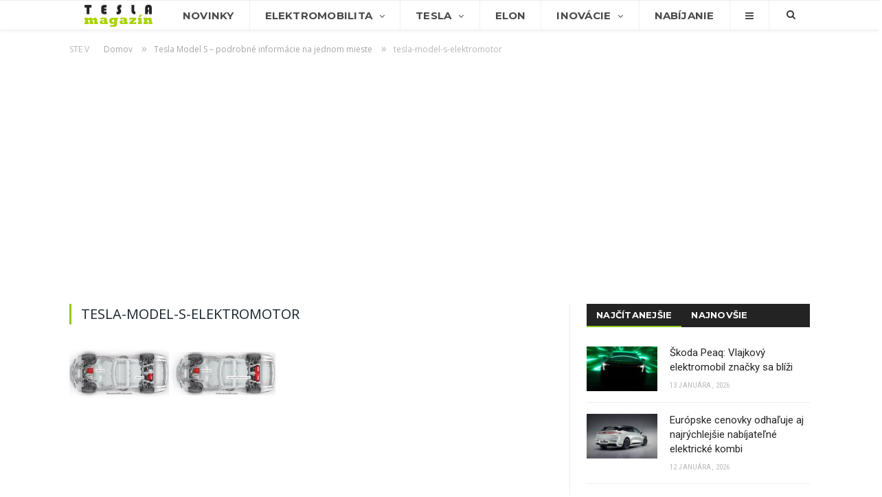

--- FILE ---
content_type: text/html; charset=UTF-8
request_url: https://www.teslamagazin.sk/tesla-model-s/tesla-model-s-elektromotor/
body_size: 14757
content:
<!DOCTYPE html> <!--[if IE 8]><html class="ie ie8" lang="sk-SK"> <![endif]--> <!--[if IE 9]><html class="ie ie9" lang="sk-SK"> <![endif]--> <!--[if gt IE 9]><!--><html lang="sk-SK"> <!--<![endif]--><head><meta charset="UTF-8" /><title>tesla-model-s-elektromotor - TeslaMagazin.sk</title><meta name="viewport" content="width=device-width, initial-scale=1" /><link rel="pingback" href="https://www.teslamagazin.sk/xmlrpc.php" /><link rel="shortcut icon" href="https://www.teslamagazin.sk/wp-content/uploads/2019/06/tesla-magazin-favi-1.png" /><link rel="apple-touch-icon-precomposed" href="https://www.teslamagazin.sk/wp-content/uploads/2019/06/tesla-magazin-mobile-favi-1.png" /><meta name="robots" content="index, follow, max-snippet:-1, max-image-preview:large, max-video-preview:-1" /><link rel="canonical" href="https://www.teslamagazin.sk/wp-content/uploads/2016/09/tesla-model-s-elektromotor.jpg" /><meta property="og:locale" content="sk_SK" /><meta property="og:type" content="article" /><meta property="og:title" content="tesla-model-s-elektromotor - TeslaMagazin.sk" /><meta property="og:url" content="https://www.teslamagazin.sk/wp-content/uploads/2016/09/tesla-model-s-elektromotor.jpg" /><meta property="og:site_name" content="TeslaMagazin.sk" /><meta property="article:publisher" content="https://www.facebook.com/TeslaMagazin.sk/" /><meta property="article:modified_time" content="2016-09-11T11:12:08+00:00" /><meta property="og:image" content="https://www.teslamagazin.sk/wp-content/uploads/2016/09/tesla-model-s-elektromotor.jpg" /><meta property="og:image:width" content="1650" /><meta property="og:image:height" content="397" /><meta name="twitter:card" content="summary_large_image" /><meta name="twitter:creator" content="@https://twitter.com/JurajBaksa" /><meta name="twitter:site" content="@TeslaMagazinSK" /><meta name="twitter:label1" content="Autor:"><meta name="twitter:data1" content="Juraj Bakša"> <script type="application/ld+json" class="yoast-schema-graph">{"@context":"https://schema.org","@graph":[{"@type":"WebSite","@id":"https://www.teslamagazin.sk/#website","url":"https://www.teslamagazin.sk/","name":"TeslaMagazin.sk","description":"Internetov\u00fd magaz\u00edn zo sveta automobilky Tesla - tesla model 3, tesla model s, tesla model x, tesla forum, tesla motors, elektromobily, hybridy, powerwall, elon musk, nikola tesla, tesla automobily, supercharger, gigafactory, solarcity, model y, model p","potentialAction":[{"@type":"SearchAction","target":"https://www.teslamagazin.sk/?s={search_term_string}","query-input":"required name=search_term_string"}],"inLanguage":"sk-SK"},{"@type":"WebPage","@id":"https://www.teslamagazin.sk/wp-content/uploads/2016/09/tesla-model-s-elektromotor.jpg#webpage","url":"https://www.teslamagazin.sk/wp-content/uploads/2016/09/tesla-model-s-elektromotor.jpg","name":"tesla-model-s-elektromotor - TeslaMagazin.sk","isPartOf":{"@id":"https://www.teslamagazin.sk/#website"},"datePublished":"2016-09-11T11:05:43+00:00","dateModified":"2016-09-11T11:12:08+00:00","inLanguage":"sk-SK","potentialAction":[{"@type":"ReadAction","target":["https://www.teslamagazin.sk/wp-content/uploads/2016/09/tesla-model-s-elektromotor.jpg"]}]}]}</script> <link rel='dns-prefetch' href='//fonts.googleapis.com' /><link rel='dns-prefetch' href='//s.w.org' /><link rel="alternate" type="application/rss+xml" title="RSS kanál: TeslaMagazin.sk &raquo;" href="https://www.teslamagazin.sk/feed/" /><link rel="alternate" type="application/rss+xml" title="RSS kanál komentárov webu TeslaMagazin.sk &raquo;" href="https://www.teslamagazin.sk/comments/feed/" /><link rel="alternate" type="application/rss+xml" title="RSS kanál komentárov webu TeslaMagazin.sk &raquo; ku článku tesla-model-s-elektromotor" href="https://www.teslamagazin.sk/tesla-model-s/tesla-model-s-elektromotor/feed/" /> <script defer src="[data-uri]"></script> <style type="text/css">img.wp-smiley,
img.emoji {
	display: inline !important;
	border: none !important;
	box-shadow: none !important;
	height: 1em !important;
	width: 1em !important;
	margin: 0 .07em !important;
	vertical-align: -0.1em !important;
	background: none !important;
	padding: 0 !important;
}</style><link rel='stylesheet' id='wp-block-library-css'  href='https://www.teslamagazin.sk/wp-includes/css/dist/block-library/style.min.css' type='text/css' media='all' /><link rel='stylesheet' id='contact-form-7-css'  href='https://www.teslamagazin.sk/wp-content/cache/autoptimize/css/autoptimize_single_a2e915fb21387a23a3578cb1b2b5a724.css' type='text/css' media='all' /><link rel='stylesheet' id='rtsocial-styleSheet-css'  href='https://www.teslamagazin.sk/wp-content/cache/autoptimize/css/autoptimize_single_8344a745c9c28b83156817291580f469.css' type='text/css' media='all' /><link rel='stylesheet' id='wpcm_css_frontend-css'  href='https://www.teslamagazin.sk/wp-content/cache/autoptimize/css/autoptimize_single_4f86269e31bdbc53e1e0a20a4d6938af.css' type='text/css' media='all' /><link rel='stylesheet' id='smartmag-fonts-css'  href='https://fonts.googleapis.com/css?family=Open+Sans:400,400italic,600,700|Roboto:400,500|Roboto+Condensed:400,600|Merriweather:300italic&#038;subset' type='text/css' media='all' /><link rel='stylesheet' id='smartmag-core-css'  href='https://www.teslamagazin.sk/wp-content/cache/autoptimize/css/autoptimize_single_0b9cb651ae018c51c8c3c8107fc95f4b.css' type='text/css' media='all' /><link rel='stylesheet' id='smartmag-responsive-css'  href='https://www.teslamagazin.sk/wp-content/cache/autoptimize/css/autoptimize_single_8b4ec8518e7a26e7cf4a702fa8eec757.css' type='text/css' media='all' /><link rel='stylesheet' id='pretty-photo-css'  href='https://www.teslamagazin.sk/wp-content/cache/autoptimize/css/autoptimize_single_e8d324d0a1c308cc2c9fdddb263223d5.css' type='text/css' media='all' /><link rel='stylesheet' id='smartmag-font-awesome-css'  href='https://www.teslamagazin.sk/wp-content/themes/smart-mag/css/fontawesome/css/font-awesome.min.css' type='text/css' media='all' /><link rel='stylesheet' id='smartmag-skin-css'  href='https://www.teslamagazin.sk/wp-content/cache/autoptimize/css/autoptimize_single_64a333393f798928b603af16c7e22751.css' type='text/css' media='all' /><link rel='stylesheet' id='custom-css-css'  href='https://www.teslamagazin.sk/?__custom_css=1&#038;ver=5.4.18' type='text/css' media='all' /> <script type='text/javascript' src='https://www.teslamagazin.sk/wp-includes/js/jquery/jquery.js'></script> <script defer type='text/javascript' src='https://www.teslamagazin.sk/wp-includes/js/jquery/jquery-migrate.min.js'></script> <script defer type='text/javascript' src='https://www.teslamagazin.sk/wp-content/plugins/wp-retina-2x/app/picturefill.min.js'></script> <script defer type='text/javascript' src='https://www.teslamagazin.sk/wp-content/cache/autoptimize/js/autoptimize_single_f81c3c778084503cad39095830c6b3f1.js'></script> <link rel='https://api.w.org/' href='https://www.teslamagazin.sk/wp-json/' /><link rel="EditURI" type="application/rsd+xml" title="RSD" href="https://www.teslamagazin.sk/xmlrpc.php?rsd" /><link rel="wlwmanifest" type="application/wlwmanifest+xml" href="https://www.teslamagazin.sk/wp-includes/wlwmanifest.xml" /><meta name="generator" content="WordPress 5.4.18" /><link rel='shortlink' href='https://www.teslamagazin.sk/?p=567' /><link rel="alternate" type="application/json+oembed" href="https://www.teslamagazin.sk/wp-json/oembed/1.0/embed?url=https%3A%2F%2Fwww.teslamagazin.sk%2Ftesla-model-s%2Ftesla-model-s-elektromotor%2F" /><link rel="alternate" type="text/xml+oembed" href="https://www.teslamagazin.sk/wp-json/oembed/1.0/embed?url=https%3A%2F%2Fwww.teslamagazin.sk%2Ftesla-model-s%2Ftesla-model-s-elektromotor%2F&#038;format=xml" /> <script defer src="[data-uri]"></script> <meta name="onesignal" content="wordpress-plugin"/> <script defer src="[data-uri]"></script> <meta name="google-site-verification" content="3pAVNTrTPPUGtxT8YXQE_qTCMvX8Dkdd9OHtQEzP3Mk" /> <!--[if lt IE 9]> <script src="https://www.teslamagazin.sk/wp-content/themes/smart-mag/js/html5.js" type="text/javascript"></script> <![endif]-->  <script defer src="[data-uri]"></script> <noscript><img height="1" width="1" style="display:none"
src="https://www.facebook.com/tr?id=1369006366474524&ev=PageView&noscript=1"
/></noscript></head><body class="attachment attachment-template-default attachmentid-567 attachment-jpeg page-builder right-sidebar full skin-tech has-nav-light has-nav-full has-mobile-head"><div class="main-wrap"><div class="top-bar hidden"><div class="search"><form role="search" action="https://www.teslamagazin.sk/" method="get"> <input type="text" name="s" class="query" value="" placeholder="Hľadať..."/> <button class="search-button" type="submit"><i class="fa fa-search"></i></button></form></div></div><div id="main-head" class="main-head"><div class="wrap"><div class="mobile-head"><div class="menu-icon"><a href="#"><i class="fa fa-bars"></i></a></div><div class="title"> <a href="https://www.teslamagazin.sk/" title="TeslaMagazin.sk" rel="home" class"> <noscript><img src="https://www.teslamagazin.sk/wp-content/uploads/2020/06/tesla-magazin-logo-101.png" class="logo-image" alt="TeslaMagazin.sk" data-at2x="https://www.teslamagazin.sk/wp-content/uploads/2020/06/tesla-magazin-logo-151.png" /></noscript><img src='data:image/svg+xml,%3Csvg%20xmlns=%22http://www.w3.org/2000/svg%22%20viewBox=%220%200%20210%20140%22%3E%3C/svg%3E' data-src="https://www.teslamagazin.sk/wp-content/uploads/2020/06/tesla-magazin-logo-101.png" class="lazyload logo-image" alt="TeslaMagazin.sk" data-at2x="https://www.teslamagazin.sk/wp-content/uploads/2020/06/tesla-magazin-logo-151.png" /> </a></div><div class="search-overlay"> <a href="#" title="Search" class="search-icon"><i class="fa fa-search"></i></a></div></div><header class="centered"><div class="title"> <a href="https://www.teslamagazin.sk/" title="TeslaMagazin.sk" rel="home" class"> <noscript><img src="https://www.teslamagazin.sk/wp-content/uploads/2020/06/tesla-magazin-logo-101.png" class="logo-image" alt="TeslaMagazin.sk" data-at2x="https://www.teslamagazin.sk/wp-content/uploads/2020/06/tesla-magazin-logo-151.png" /></noscript><img src='data:image/svg+xml,%3Csvg%20xmlns=%22http://www.w3.org/2000/svg%22%20viewBox=%220%200%20210%20140%22%3E%3C/svg%3E' data-src="https://www.teslamagazin.sk/wp-content/uploads/2020/06/tesla-magazin-logo-101.png" class="lazyload logo-image" alt="TeslaMagazin.sk" data-at2x="https://www.teslamagazin.sk/wp-content/uploads/2020/06/tesla-magazin-logo-151.png" /> </a></div></header></div><div class="navigation-wrap cf" data-sticky-nav="1" data-sticky-type="smart"><nav class="navigation cf nav-full nav-light has-search"><div class="wrap"><div class="mobile" data-type="off-canvas" data-search="1"> <a href="#" class="selected"> <span class="text">Navigácia</span><span class="current"></span> <i class="hamburger fa fa-bars"></i> </a></div><div class="menu-main-menu-container"><ul id="menu-main-menu" class="menu"><li id="menu-item-1281" class="menu-item menu-item-type-custom menu-item-object-custom menu-item-home menu-item-1281"><a href="https://www.teslamagazin.sk/"><noscript><img src="https://www.teslamagazin.sk/wp-content/uploads/2016/10/tesla-magazin-logo.png"></noscript><img class="lazyload" src='data:image/svg+xml,%3Csvg%20xmlns=%22http://www.w3.org/2000/svg%22%20viewBox=%220%200%20210%20140%22%3E%3C/svg%3E' data-src="https://www.teslamagazin.sk/wp-content/uploads/2016/10/tesla-magazin-logo.png"></a></li><li id="menu-item-3541" class="menu-item menu-item-type-post_type menu-item-object-page menu-item-3541"><a href="https://www.teslamagazin.sk/tesla-novinky/">Novinky</a></li><li id="menu-item-1716" class="menu-item menu-item-type-taxonomy menu-item-object-category menu-item-has-children menu-cat-11 menu-item-1716"><a href="https://www.teslamagazin.sk/category/elektromobilita/">Elektromobilita</a><ul class="sub-menu"><li id="menu-item-7399" class="menu-item menu-item-type-custom menu-item-object-custom menu-item-7399"><a href="https://www.teslamagazin.sk/tag/elektromobilita-na-slovensku/">E-MOBILITA V SR</a></li><li id="menu-item-81411" class="menu-item menu-item-type-taxonomy menu-item-object-category menu-cat-742 menu-item-81411"><a href="https://www.teslamagazin.sk/category/elektromobilita/redakcne-testy/">REDAKČNÉ TESTY</a></li><li id="menu-item-3522" class="menu-item menu-item-type-taxonomy menu-item-object-category menu-cat-25 menu-item-3522"><a href="https://www.teslamagazin.sk/category/elektromobilita/elektromobily/">ELEKTROMOBILY</a></li><li id="menu-item-23342" class="menu-item menu-item-type-custom menu-item-object-custom menu-item-has-children menu-item-23342"><a href="#">AUTOMOBILKY</a><ul class="sub-menu"><li id="menu-item-23344" class="menu-item menu-item-type-custom menu-item-object-custom menu-item-23344"><a href="https://www.teslamagazin.sk/tag/alfa-romeo">ALFA ROMEO</a></li><li id="menu-item-23343" class="menu-item menu-item-type-custom menu-item-object-custom menu-item-23343"><a href="https://www.teslamagazin.sk/tag/audi/">AUDI</a></li><li id="menu-item-23345" class="menu-item menu-item-type-custom menu-item-object-custom menu-item-23345"><a href="https://www.teslamagazin.sk/tag/bmw">BMW</a></li><li id="menu-item-23346" class="menu-item menu-item-type-custom menu-item-object-custom menu-item-23346"><a href="https://www.teslamagazin.sk/tag/citroen">CITROËN</a></li><li id="menu-item-23348" class="menu-item menu-item-type-custom menu-item-object-custom menu-item-23348"><a href="https://www.teslamagazin.sk/tag/ds">DS</a></li><li id="menu-item-23349" class="menu-item menu-item-type-custom menu-item-object-custom menu-item-23349"><a href="http://https://www.teslamagazin.sk/tag/ferrari">FERRARI</a></li><li id="menu-item-23350" class="menu-item menu-item-type-custom menu-item-object-custom menu-item-23350"><a href="https://www.teslamagazin.sk/tag/fiat">FIAT</a></li><li id="menu-item-23351" class="menu-item menu-item-type-custom menu-item-object-custom menu-item-23351"><a href="https://www.teslamagazin.sk/tag/ford">FORD</a></li><li id="menu-item-23352" class="menu-item menu-item-type-custom menu-item-object-custom menu-item-23352"><a href="https://www.teslamagazin.sk/tag/honda">HONDA</a></li><li id="menu-item-23353" class="menu-item menu-item-type-custom menu-item-object-custom menu-item-23353"><a href="https://www.teslamagazin.sk/tag/hyundai">HYUNDAI</a></li><li id="menu-item-23354" class="menu-item menu-item-type-custom menu-item-object-custom menu-item-23354"><a href="https://www.teslamagazin.sk/tag/jaguar">JAGUAR</a></li><li id="menu-item-23355" class="menu-item menu-item-type-custom menu-item-object-custom menu-item-23355"><a href="https://www.teslamagazin.sk/tag/kia">KIA</a></li><li id="menu-item-23356" class="menu-item menu-item-type-custom menu-item-object-custom menu-item-23356"><a href="https://www.teslamagazin.sk/tag/maserati">MASERATI</a></li><li id="menu-item-23357" class="menu-item menu-item-type-custom menu-item-object-custom menu-item-23357"><a href="https://www.teslamagazin.sk/tag/mazda">MAZDA</a></li><li id="menu-item-23358" class="menu-item menu-item-type-custom menu-item-object-custom menu-item-23358"><a href="https://www.teslamagazin.sk/tag/mercedes-benz">MERCEDES-BENZ</a></li><li id="menu-item-23347" class="menu-item menu-item-type-custom menu-item-object-custom menu-item-23347"><a href="https://www.teslamagazin.sk/tag/mini">MINI</a></li><li id="menu-item-23359" class="menu-item menu-item-type-custom menu-item-object-custom menu-item-23359"><a href="https://www.teslamagazin.sk/tag/mitsubishi">MITSUBISHI</a></li><li id="menu-item-23360" class="menu-item menu-item-type-custom menu-item-object-custom menu-item-23360"><a href="https://www.teslamagazin.sk/tag/nissan">NISSAN</a></li><li id="menu-item-23361" class="menu-item menu-item-type-custom menu-item-object-custom menu-item-23361"><a href="https://www.teslamagazin.sk/tag/opel">OPEL</a></li><li id="menu-item-23362" class="menu-item menu-item-type-custom menu-item-object-custom menu-item-23362"><a href="https://www.teslamagazin.sk/tag/peugeot">PEUGEOT</a></li><li id="menu-item-23363" class="menu-item menu-item-type-custom menu-item-object-custom menu-item-23363"><a href="https://www.teslamagazin.sk/tag/porsche">PORSCHE</a></li><li id="menu-item-23364" class="menu-item menu-item-type-custom menu-item-object-custom menu-item-23364"><a href="https://www.teslamagazin.sk/tag/renault">RENAULT</a></li><li id="menu-item-23365" class="menu-item menu-item-type-custom menu-item-object-custom menu-item-23365"><a href="https://www.teslamagazin.sk/tag/seat">SEAT</a></li><li id="menu-item-23367" class="menu-item menu-item-type-custom menu-item-object-custom menu-item-23367"><a href="https://www.teslamagazin.sk/tag/smart">SMART</a></li><li id="menu-item-23368" class="menu-item menu-item-type-custom menu-item-object-custom menu-item-23368"><a href="https://www.teslamagazin.sk/tag/subaru">SUBARU</a></li><li id="menu-item-23369" class="menu-item menu-item-type-custom menu-item-object-custom menu-item-23369"><a href="https://www.teslamagazin.sk/tag/suzuki">SUZUKI</a></li><li id="menu-item-23366" class="menu-item menu-item-type-custom menu-item-object-custom menu-item-23366"><a href="https://www.teslamagazin.sk/tag/skoda">ŠKODA</a></li><li id="menu-item-23370" class="menu-item menu-item-type-custom menu-item-object-custom menu-item-23370"><a href="https://www.teslamagazin.sk/tag/toyota">TOYOTA</a></li><li id="menu-item-23371" class="menu-item menu-item-type-custom menu-item-object-custom menu-item-23371"><a href="https://www.teslamagazin.sk/tag/volkswagen">VOLKSWAGEN</a></li><li id="menu-item-23372" class="menu-item menu-item-type-custom menu-item-object-custom menu-item-23372"><a href="https://www.teslamagazin.sk/tag/volvo">VOLVO</a></li></ul></li><li id="menu-item-70987" class="menu-item menu-item-type-custom menu-item-object-custom menu-item-70987"><a href="https://www.teslamagazin.sk/tag/baterie-do-elektromobilov/">BATÉRIE</a></li><li id="menu-item-6100" class="menu-item menu-item-type-taxonomy menu-item-object-category menu-cat-32 menu-item-6100"><a href="https://www.teslamagazin.sk/category/elektromobilita/nabijacie-stanice-pre-elektromobily/">INFRAŠTRUKTÚRA</a></li><li id="menu-item-23341" class="menu-item menu-item-type-custom menu-item-object-custom menu-item-23341"><a href="https://www.teslamagazin.sk/tag/myty-elektromobility/">MÝTY ELEKTROMOBILITY</a></li><li id="menu-item-23340" class="menu-item menu-item-type-custom menu-item-object-custom menu-item-23340"><a href="https://www.teslamagazin.sk/tag/vyhody-elektromobilov/">VÝHODY ELEKTROMOBILOV</a></li><li id="menu-item-11352" class="menu-item menu-item-type-taxonomy menu-item-object-category menu-cat-30 menu-item-11352"><a href="https://www.teslamagazin.sk/category/elektromobilita/hybridy/">HYBRIDY</a></li><li id="menu-item-6291" class="menu-item menu-item-type-custom menu-item-object-custom menu-item-6291"><a href="https://www.teslamagazin.sk/elektromobil-info-vsetko-co-potrebujete-vediet-o-elektromobiloch/">ELEKTROMOBIL-INFO</a></li><li id="menu-item-9221" class="menu-item menu-item-type-post_type menu-item-object-page menu-item-9221"><a href="https://www.teslamagazin.sk/katalog-elektromobily-hybridy-plug-in-hybridy/">KATALÓG E-ÁUT</a></li></ul></li><li id="menu-item-3353" class="menu-item menu-item-type-taxonomy menu-item-object-category menu-item-has-children menu-cat-20 menu-item-3353"><a href="https://www.teslamagazin.sk/category/tesla-motors/">Tesla</a><ul class="sub-menu"><li id="menu-item-3356" class="menu-item menu-item-type-taxonomy menu-item-object-category menu-cat-17 menu-item-3356"><a href="https://www.teslamagazin.sk/category/tesla-motors/tesla-model-s/">MODEL S</a></li><li id="menu-item-3357" class="menu-item menu-item-type-taxonomy menu-item-object-category menu-cat-19 menu-item-3357"><a href="https://www.teslamagazin.sk/category/tesla-motors/tesla-model-x/">MODEL X</a></li><li id="menu-item-3355" class="menu-item menu-item-type-taxonomy menu-item-object-category menu-cat-14 menu-item-3355"><a href="https://www.teslamagazin.sk/category/tesla-motors/tesla-model-3-novinky/">MODEL 3</a></li><li id="menu-item-9828" class="menu-item menu-item-type-taxonomy menu-item-object-category menu-cat-454 menu-item-9828"><a href="https://www.teslamagazin.sk/category/tesla-motors/tesla-model-y-novinky/">MODEL Y</a></li><li id="menu-item-28834" class="menu-item menu-item-type-taxonomy menu-item-object-category menu-cat-1357 menu-item-28834"><a href="https://www.teslamagazin.sk/category/tesla-motors/tesla-cybertruck/">CYBERTRUCK</a></li><li id="menu-item-6041" class="menu-item menu-item-type-taxonomy menu-item-object-category menu-cat-61 menu-item-6041"><a href="https://www.teslamagazin.sk/category/tesla-motors/tesla-roadster/">ROADSTER</a></li><li id="menu-item-5925" class="menu-item menu-item-type-taxonomy menu-item-object-category menu-cat-54 menu-item-5925"><a href="https://www.teslamagazin.sk/category/tesla-motors/tesla-semi/">SEMI</a></li><li id="menu-item-8714" class="menu-item menu-item-type-custom menu-item-object-custom menu-item-8714"><a href="https://www.teslamagazin.sk/tag/tesla-energy/">TESLA ENERGY</a></li><li id="menu-item-1438" class="menu-item menu-item-type-taxonomy menu-item-object-category menu-cat-16 menu-item-1438"><a href="https://www.teslamagazin.sk/category/tesla-motors/tesla-v-praxi/">TESLA V PRAXI</a></li><li id="menu-item-5211" class="menu-item menu-item-type-taxonomy menu-item-object-category menu-cat-28 menu-item-5211"><a href="https://www.teslamagazin.sk/category/tesla-motors/tesla-gigafactory/">GIGAFACTORY</a></li><li id="menu-item-5212" class="menu-item menu-item-type-taxonomy menu-item-object-category menu-cat-26 menu-item-5212"><a href="https://www.teslamagazin.sk/category/tesla-motors/tesla-autopilot-novinky/">AUTOPILOT</a></li><li id="menu-item-5213" class="menu-item menu-item-type-taxonomy menu-item-object-category menu-cat-27 menu-item-5213"><a href="https://www.teslamagazin.sk/category/tesla-motors/tesla-supercharger-novinky/">SUPERCHARGER</a></li></ul></li><li id="menu-item-10357" class="menu-item menu-item-type-taxonomy menu-item-object-category menu-cat-23 menu-item-10357"><a href="https://www.teslamagazin.sk/category/elon-musk-novinky/">Elon</a></li><li id="menu-item-1278" class="menu-item menu-item-type-taxonomy menu-item-object-category menu-item-has-children menu-cat-10 menu-item-1278"><a href="https://www.teslamagazin.sk/category/technologicke-inovacie/">Inovácie</a><ul class="sub-menu"><li id="menu-item-3544" class="menu-item menu-item-type-taxonomy menu-item-object-category menu-cat-29 menu-item-3544"><a href="https://www.teslamagazin.sk/category/technologicke-inovacie/spacex-novinky/">SPACEX</a></li><li id="menu-item-8756" class="menu-item menu-item-type-custom menu-item-object-custom menu-item-8756"><a href="https://www.teslamagazin.sk/tag/the-boring-company/">THE BORING COMPANY</a></li><li id="menu-item-62395" class="menu-item menu-item-type-custom menu-item-object-custom menu-item-62395"><a href="https://www.teslamagazin.sk/tag/neuralink/">NEURALINK</a></li><li id="menu-item-62394" class="menu-item menu-item-type-taxonomy menu-item-object-category menu-cat-2610 menu-item-62394"><a href="https://www.teslamagazin.sk/category/xai/">xAI</a></li><li id="menu-item-62618" class="menu-item menu-item-type-taxonomy menu-item-object-category menu-cat-2624 menu-item-62618"><a href="https://www.teslamagazin.sk/category/x-com/">X.com</a></li><li id="menu-item-3545" class="menu-item menu-item-type-custom menu-item-object-custom menu-item-3545"><a href="https://www.teslamagazin.sk/tag/hyperloop/">HYPERLOOP</a></li><li id="menu-item-5712" class="menu-item menu-item-type-post_type menu-item-object-post menu-item-5712"><a href="https://www.teslamagazin.sk/nikola-tesla/">NIKOLA TESLA</a></li></ul></li><li id="menu-item-3632" class="menu-item menu-item-type-post_type menu-item-object-page menu-item-3632"><a href="https://www.teslamagazin.sk/nabijanie-elektromobilov/">Nabíjanie</a></li><li id="menu-item-1440" class="menu-item menu-item-type-custom menu-item-object-custom menu-item-has-children menu-item-1440"><a href="#"><i class="fa fa-bars only-icon"></i></a><ul class="sub-menu"><li id="menu-item-9261" class="menu-item menu-item-type-post_type menu-item-object-page menu-item-9261"><a href="https://www.teslamagazin.sk/katalog-elektromobily-hybridy-plug-in-hybridy/">Katalóg elektromobilov</a></li><li id="menu-item-9260" class="menu-item menu-item-type-post_type menu-item-object-page menu-item-9260"><a href="https://www.teslamagazin.sk/teslamagazin-reklama-a-spolupraca/">Reklama a spolupráca</a></li><li id="menu-item-1443" class="menu-item menu-item-type-post_type menu-item-object-page menu-item-1443"><a href="https://www.teslamagazin.sk/o-nas/">O nás</a></li><li id="menu-item-1441" class="menu-item menu-item-type-post_type menu-item-object-page menu-item-1441"><a href="https://www.teslamagazin.sk/kontaktny-formular/">Kontaktný formulár</a></li><li id="menu-item-1445" class="menu-item menu-item-type-custom menu-item-object-custom menu-item-1445"><a href="https://www.facebook.com/TeslaMagazin.sk/">FACEBOOK stránka</a></li></ul></li></ul></div><div class="mobile-menu-container"><ul id="menu-main-menu-1" class="menu mobile-menu"><li class="menu-item menu-item-type-custom menu-item-object-custom menu-item-home menu-item-1281"><a href="https://www.teslamagazin.sk/"><noscript><img src="https://www.teslamagazin.sk/wp-content/uploads/2016/10/tesla-magazin-logo.png"></noscript><img class="lazyload" src='data:image/svg+xml,%3Csvg%20xmlns=%22http://www.w3.org/2000/svg%22%20viewBox=%220%200%20210%20140%22%3E%3C/svg%3E' data-src="https://www.teslamagazin.sk/wp-content/uploads/2016/10/tesla-magazin-logo.png"></a></li><li class="menu-item menu-item-type-post_type menu-item-object-page menu-item-3541"><a href="https://www.teslamagazin.sk/tesla-novinky/">Novinky</a></li><li class="menu-item menu-item-type-taxonomy menu-item-object-category menu-item-has-children menu-cat-11 menu-item-1716"><a href="https://www.teslamagazin.sk/category/elektromobilita/">Elektromobilita</a><ul class="sub-menu"><li class="menu-item menu-item-type-custom menu-item-object-custom menu-item-7399"><a href="https://www.teslamagazin.sk/tag/elektromobilita-na-slovensku/">E-MOBILITA V SR</a></li><li class="menu-item menu-item-type-taxonomy menu-item-object-category menu-cat-742 menu-item-81411"><a href="https://www.teslamagazin.sk/category/elektromobilita/redakcne-testy/">REDAKČNÉ TESTY</a></li><li class="menu-item menu-item-type-taxonomy menu-item-object-category menu-cat-25 menu-item-3522"><a href="https://www.teslamagazin.sk/category/elektromobilita/elektromobily/">ELEKTROMOBILY</a></li><li class="menu-item menu-item-type-custom menu-item-object-custom menu-item-has-children menu-item-23342"><a href="#">AUTOMOBILKY</a><ul class="sub-menu"><li class="menu-item menu-item-type-custom menu-item-object-custom menu-item-23344"><a href="https://www.teslamagazin.sk/tag/alfa-romeo">ALFA ROMEO</a></li><li class="menu-item menu-item-type-custom menu-item-object-custom menu-item-23343"><a href="https://www.teslamagazin.sk/tag/audi/">AUDI</a></li><li class="menu-item menu-item-type-custom menu-item-object-custom menu-item-23345"><a href="https://www.teslamagazin.sk/tag/bmw">BMW</a></li><li class="menu-item menu-item-type-custom menu-item-object-custom menu-item-23346"><a href="https://www.teslamagazin.sk/tag/citroen">CITROËN</a></li><li class="menu-item menu-item-type-custom menu-item-object-custom menu-item-23348"><a href="https://www.teslamagazin.sk/tag/ds">DS</a></li><li class="menu-item menu-item-type-custom menu-item-object-custom menu-item-23349"><a href="http://https://www.teslamagazin.sk/tag/ferrari">FERRARI</a></li><li class="menu-item menu-item-type-custom menu-item-object-custom menu-item-23350"><a href="https://www.teslamagazin.sk/tag/fiat">FIAT</a></li><li class="menu-item menu-item-type-custom menu-item-object-custom menu-item-23351"><a href="https://www.teslamagazin.sk/tag/ford">FORD</a></li><li class="menu-item menu-item-type-custom menu-item-object-custom menu-item-23352"><a href="https://www.teslamagazin.sk/tag/honda">HONDA</a></li><li class="menu-item menu-item-type-custom menu-item-object-custom menu-item-23353"><a href="https://www.teslamagazin.sk/tag/hyundai">HYUNDAI</a></li><li class="menu-item menu-item-type-custom menu-item-object-custom menu-item-23354"><a href="https://www.teslamagazin.sk/tag/jaguar">JAGUAR</a></li><li class="menu-item menu-item-type-custom menu-item-object-custom menu-item-23355"><a href="https://www.teslamagazin.sk/tag/kia">KIA</a></li><li class="menu-item menu-item-type-custom menu-item-object-custom menu-item-23356"><a href="https://www.teslamagazin.sk/tag/maserati">MASERATI</a></li><li class="menu-item menu-item-type-custom menu-item-object-custom menu-item-23357"><a href="https://www.teslamagazin.sk/tag/mazda">MAZDA</a></li><li class="menu-item menu-item-type-custom menu-item-object-custom menu-item-23358"><a href="https://www.teslamagazin.sk/tag/mercedes-benz">MERCEDES-BENZ</a></li><li class="menu-item menu-item-type-custom menu-item-object-custom menu-item-23347"><a href="https://www.teslamagazin.sk/tag/mini">MINI</a></li><li class="menu-item menu-item-type-custom menu-item-object-custom menu-item-23359"><a href="https://www.teslamagazin.sk/tag/mitsubishi">MITSUBISHI</a></li><li class="menu-item menu-item-type-custom menu-item-object-custom menu-item-23360"><a href="https://www.teslamagazin.sk/tag/nissan">NISSAN</a></li><li class="menu-item menu-item-type-custom menu-item-object-custom menu-item-23361"><a href="https://www.teslamagazin.sk/tag/opel">OPEL</a></li><li class="menu-item menu-item-type-custom menu-item-object-custom menu-item-23362"><a href="https://www.teslamagazin.sk/tag/peugeot">PEUGEOT</a></li><li class="menu-item menu-item-type-custom menu-item-object-custom menu-item-23363"><a href="https://www.teslamagazin.sk/tag/porsche">PORSCHE</a></li><li class="menu-item menu-item-type-custom menu-item-object-custom menu-item-23364"><a href="https://www.teslamagazin.sk/tag/renault">RENAULT</a></li><li class="menu-item menu-item-type-custom menu-item-object-custom menu-item-23365"><a href="https://www.teslamagazin.sk/tag/seat">SEAT</a></li><li class="menu-item menu-item-type-custom menu-item-object-custom menu-item-23367"><a href="https://www.teslamagazin.sk/tag/smart">SMART</a></li><li class="menu-item menu-item-type-custom menu-item-object-custom menu-item-23368"><a href="https://www.teslamagazin.sk/tag/subaru">SUBARU</a></li><li class="menu-item menu-item-type-custom menu-item-object-custom menu-item-23369"><a href="https://www.teslamagazin.sk/tag/suzuki">SUZUKI</a></li><li class="menu-item menu-item-type-custom menu-item-object-custom menu-item-23366"><a href="https://www.teslamagazin.sk/tag/skoda">ŠKODA</a></li><li class="menu-item menu-item-type-custom menu-item-object-custom menu-item-23370"><a href="https://www.teslamagazin.sk/tag/toyota">TOYOTA</a></li><li class="menu-item menu-item-type-custom menu-item-object-custom menu-item-23371"><a href="https://www.teslamagazin.sk/tag/volkswagen">VOLKSWAGEN</a></li><li class="menu-item menu-item-type-custom menu-item-object-custom menu-item-23372"><a href="https://www.teslamagazin.sk/tag/volvo">VOLVO</a></li></ul></li><li class="menu-item menu-item-type-custom menu-item-object-custom menu-item-70987"><a href="https://www.teslamagazin.sk/tag/baterie-do-elektromobilov/">BATÉRIE</a></li><li class="menu-item menu-item-type-taxonomy menu-item-object-category menu-cat-32 menu-item-6100"><a href="https://www.teslamagazin.sk/category/elektromobilita/nabijacie-stanice-pre-elektromobily/">INFRAŠTRUKTÚRA</a></li><li class="menu-item menu-item-type-custom menu-item-object-custom menu-item-23341"><a href="https://www.teslamagazin.sk/tag/myty-elektromobility/">MÝTY ELEKTROMOBILITY</a></li><li class="menu-item menu-item-type-custom menu-item-object-custom menu-item-23340"><a href="https://www.teslamagazin.sk/tag/vyhody-elektromobilov/">VÝHODY ELEKTROMOBILOV</a></li><li class="menu-item menu-item-type-taxonomy menu-item-object-category menu-cat-30 menu-item-11352"><a href="https://www.teslamagazin.sk/category/elektromobilita/hybridy/">HYBRIDY</a></li><li class="menu-item menu-item-type-custom menu-item-object-custom menu-item-6291"><a href="https://www.teslamagazin.sk/elektromobil-info-vsetko-co-potrebujete-vediet-o-elektromobiloch/">ELEKTROMOBIL-INFO</a></li><li class="menu-item menu-item-type-post_type menu-item-object-page menu-item-9221"><a href="https://www.teslamagazin.sk/katalog-elektromobily-hybridy-plug-in-hybridy/">KATALÓG E-ÁUT</a></li></ul></li><li class="menu-item menu-item-type-taxonomy menu-item-object-category menu-item-has-children menu-cat-20 menu-item-3353"><a href="https://www.teslamagazin.sk/category/tesla-motors/">Tesla</a><ul class="sub-menu"><li class="menu-item menu-item-type-taxonomy menu-item-object-category menu-cat-17 menu-item-3356"><a href="https://www.teslamagazin.sk/category/tesla-motors/tesla-model-s/">MODEL S</a></li><li class="menu-item menu-item-type-taxonomy menu-item-object-category menu-cat-19 menu-item-3357"><a href="https://www.teslamagazin.sk/category/tesla-motors/tesla-model-x/">MODEL X</a></li><li class="menu-item menu-item-type-taxonomy menu-item-object-category menu-cat-14 menu-item-3355"><a href="https://www.teslamagazin.sk/category/tesla-motors/tesla-model-3-novinky/">MODEL 3</a></li><li class="menu-item menu-item-type-taxonomy menu-item-object-category menu-cat-454 menu-item-9828"><a href="https://www.teslamagazin.sk/category/tesla-motors/tesla-model-y-novinky/">MODEL Y</a></li><li class="menu-item menu-item-type-taxonomy menu-item-object-category menu-cat-1357 menu-item-28834"><a href="https://www.teslamagazin.sk/category/tesla-motors/tesla-cybertruck/">CYBERTRUCK</a></li><li class="menu-item menu-item-type-taxonomy menu-item-object-category menu-cat-61 menu-item-6041"><a href="https://www.teslamagazin.sk/category/tesla-motors/tesla-roadster/">ROADSTER</a></li><li class="menu-item menu-item-type-taxonomy menu-item-object-category menu-cat-54 menu-item-5925"><a href="https://www.teslamagazin.sk/category/tesla-motors/tesla-semi/">SEMI</a></li><li class="menu-item menu-item-type-custom menu-item-object-custom menu-item-8714"><a href="https://www.teslamagazin.sk/tag/tesla-energy/">TESLA ENERGY</a></li><li class="menu-item menu-item-type-taxonomy menu-item-object-category menu-cat-16 menu-item-1438"><a href="https://www.teslamagazin.sk/category/tesla-motors/tesla-v-praxi/">TESLA V PRAXI</a></li><li class="menu-item menu-item-type-taxonomy menu-item-object-category menu-cat-28 menu-item-5211"><a href="https://www.teslamagazin.sk/category/tesla-motors/tesla-gigafactory/">GIGAFACTORY</a></li><li class="menu-item menu-item-type-taxonomy menu-item-object-category menu-cat-26 menu-item-5212"><a href="https://www.teslamagazin.sk/category/tesla-motors/tesla-autopilot-novinky/">AUTOPILOT</a></li><li class="menu-item menu-item-type-taxonomy menu-item-object-category menu-cat-27 menu-item-5213"><a href="https://www.teslamagazin.sk/category/tesla-motors/tesla-supercharger-novinky/">SUPERCHARGER</a></li></ul></li><li class="menu-item menu-item-type-taxonomy menu-item-object-category menu-cat-23 menu-item-10357"><a href="https://www.teslamagazin.sk/category/elon-musk-novinky/">Elon</a></li><li class="menu-item menu-item-type-taxonomy menu-item-object-category menu-item-has-children menu-cat-10 menu-item-1278"><a href="https://www.teslamagazin.sk/category/technologicke-inovacie/">Inovácie</a><ul class="sub-menu"><li class="menu-item menu-item-type-taxonomy menu-item-object-category menu-cat-29 menu-item-3544"><a href="https://www.teslamagazin.sk/category/technologicke-inovacie/spacex-novinky/">SPACEX</a></li><li class="menu-item menu-item-type-custom menu-item-object-custom menu-item-8756"><a href="https://www.teslamagazin.sk/tag/the-boring-company/">THE BORING COMPANY</a></li><li class="menu-item menu-item-type-custom menu-item-object-custom menu-item-62395"><a href="https://www.teslamagazin.sk/tag/neuralink/">NEURALINK</a></li><li class="menu-item menu-item-type-taxonomy menu-item-object-category menu-cat-2610 menu-item-62394"><a href="https://www.teslamagazin.sk/category/xai/">xAI</a></li><li class="menu-item menu-item-type-taxonomy menu-item-object-category menu-cat-2624 menu-item-62618"><a href="https://www.teslamagazin.sk/category/x-com/">X.com</a></li><li class="menu-item menu-item-type-custom menu-item-object-custom menu-item-3545"><a href="https://www.teslamagazin.sk/tag/hyperloop/">HYPERLOOP</a></li><li class="menu-item menu-item-type-post_type menu-item-object-post menu-item-5712"><a href="https://www.teslamagazin.sk/nikola-tesla/">NIKOLA TESLA</a></li></ul></li><li class="menu-item menu-item-type-post_type menu-item-object-page menu-item-3632"><a href="https://www.teslamagazin.sk/nabijanie-elektromobilov/">Nabíjanie</a></li><li class="menu-item menu-item-type-custom menu-item-object-custom menu-item-has-children menu-item-1440"><a href="#"><i class="fa fa-bars only-icon"></i></a><ul class="sub-menu"><li class="menu-item menu-item-type-post_type menu-item-object-page menu-item-9261"><a href="https://www.teslamagazin.sk/katalog-elektromobily-hybridy-plug-in-hybridy/">Katalóg elektromobilov</a></li><li class="menu-item menu-item-type-post_type menu-item-object-page menu-item-9260"><a href="https://www.teslamagazin.sk/teslamagazin-reklama-a-spolupraca/">Reklama a spolupráca</a></li><li class="menu-item menu-item-type-post_type menu-item-object-page menu-item-1443"><a href="https://www.teslamagazin.sk/o-nas/">O nás</a></li><li class="menu-item menu-item-type-post_type menu-item-object-page menu-item-1441"><a href="https://www.teslamagazin.sk/kontaktny-formular/">Kontaktný formulár</a></li><li class="menu-item menu-item-type-custom menu-item-object-custom menu-item-1445"><a href="https://www.facebook.com/TeslaMagazin.sk/">FACEBOOK stránka</a></li></ul></li></ul></div></div></nav><div class="nav-search nav-light-search wrap"><div class="search-overlay"> <a href="#" title="Search" class="search-icon"><i class="fa fa-search"></i></a><div class="search"><form role="search" action="https://www.teslamagazin.sk/" method="get"> <input type="text" name="s" class="query" value="" placeholder="Hľadať..."/> <button class="search-button" type="submit"><i class="fa fa-search"></i></button></form></div></div></div></div></div><div class="breadcrumbs-wrap"><div class="wrap"><div class="breadcrumbs" itemscope itemtype="http://schema.org/BreadcrumbList"><span class="location">ste v</span><span itemprop="itemListElement" itemscope itemtype="http://schema.org/ListItem"><a itemprop="item" href="https://www.teslamagazin.sk/"><span itemprop="name">Domov</span> </a><meta itemprop="position" content="0" /></span><span class="delim">&raquo;</span><span itemprop="itemListElement" itemscope itemtype="http://schema.org/ListItem"><a itemprop="item" href="https://www.teslamagazin.sk/tesla-model-s/"><span itemprop="name">Tesla Model S – podrobné informácie na jednom mieste</span> </a><meta itemprop="position" content="1" /></span><span class="delim">&raquo;</span><span class="current">tesla-model-s-elektromotor</span></div></div></div><div class="main wrap cf"><div class="row"><div class="col-8 main-content"><article id="post-567" class="post-567 attachment type-attachment status-inherit"><header class="post-header"><h1 class="main-heading"> tesla-model-s-elektromotor</h1></header><div class="post-content"><p class="attachment"><a href='https://www.teslamagazin.sk/wp-content/uploads/2016/09/tesla-model-s-elektromotor.jpg'><noscript><img width="300" height="72" src="https://www.teslamagazin.sk/wp-content/uploads/2016/09/tesla-model-s-elektromotor-300x72.jpg" class="attachment-medium size-medium" alt="tesla model s elektromotor" srcset="https://www.teslamagazin.sk/wp-content/uploads/2016/09/tesla-model-s-elektromotor-300x72.jpg 300w, https://www.teslamagazin.sk/wp-content/uploads/2016/09/tesla-model-s-elektromotor-768x185.jpg 768w, https://www.teslamagazin.sk/wp-content/uploads/2016/09/tesla-model-s-elektromotor-1024x246.jpg 1024w, https://www.teslamagazin.sk/wp-content/uploads/2016/09/tesla-model-s-elektromotor-610x147.jpg 610w, https://www.teslamagazin.sk/wp-content/uploads/2016/09/tesla-model-s-elektromotor.jpg 1650w, https://www.teslamagazin.sk/wp-content/uploads/2016/09/tesla-model-s-elektromotor-300x72@2x.jpg 600w, https://www.teslamagazin.sk/wp-content/uploads/2016/09/tesla-model-s-elektromotor-768x185@2x.jpg 1536w, https://www.teslamagazin.sk/wp-content/uploads/2016/09/tesla-model-s-elektromotor-610x147@2x.jpg 1220w" sizes="(max-width: 300px) 100vw, 300px" /></noscript><img width="300" height="72" src='data:image/svg+xml,%3Csvg%20xmlns=%22http://www.w3.org/2000/svg%22%20viewBox=%220%200%20300%2072%22%3E%3C/svg%3E' data-src="https://www.teslamagazin.sk/wp-content/uploads/2016/09/tesla-model-s-elektromotor-300x72.jpg" class="lazyload attachment-medium size-medium" alt="tesla model s elektromotor" data-srcset="https://www.teslamagazin.sk/wp-content/uploads/2016/09/tesla-model-s-elektromotor-300x72.jpg 300w, https://www.teslamagazin.sk/wp-content/uploads/2016/09/tesla-model-s-elektromotor-768x185.jpg 768w, https://www.teslamagazin.sk/wp-content/uploads/2016/09/tesla-model-s-elektromotor-1024x246.jpg 1024w, https://www.teslamagazin.sk/wp-content/uploads/2016/09/tesla-model-s-elektromotor-610x147.jpg 610w, https://www.teslamagazin.sk/wp-content/uploads/2016/09/tesla-model-s-elektromotor.jpg 1650w, https://www.teslamagazin.sk/wp-content/uploads/2016/09/tesla-model-s-elektromotor-300x72@2x.jpg 600w, https://www.teslamagazin.sk/wp-content/uploads/2016/09/tesla-model-s-elektromotor-768x185@2x.jpg 1536w, https://www.teslamagazin.sk/wp-content/uploads/2016/09/tesla-model-s-elektromotor-610x147@2x.jpg 1220w" data-sizes="(max-width: 300px) 100vw, 300px" /></a></p></div></article></div><aside class="col-4 sidebar" data-sticky="1"><div class="theiaStickySidebar"><ul><li id="bunyad-tabbed-recent-widget-7" class="widget tabbed"><ul class="tabs-list"><li class="active"> <a href="#" data-tab="1">Najčítanejšie</a></li><li class=""> <a href="#" data-tab="2">Najnovšie</a></li></ul><div class="tabs-data"><ul class="tab-posts active posts-list" id="recent-tab-1"><li> <a href="https://www.teslamagazin.sk/skoda-peaq-vlajkovy-elektromobil/"><noscript><img width="103" height="65" src="https://www.teslamagazin.sk/wp-content/uploads/2026/01/skoda-peaq-2-103x65.jpg" class="attachment-post-thumbnail size-post-thumbnail wp-post-image" alt="skoda peaq" title="Škoda Peaq: Vlajkový elektromobil značky sa blíži" srcset="https://www.teslamagazin.sk/wp-content/uploads/2026/01/skoda-peaq-2-103x65.jpg 103w, https://www.teslamagazin.sk/wp-content/uploads/2026/01/skoda-peaq-2-351x221.jpg 351w, https://www.teslamagazin.sk/wp-content/uploads/2026/01/skoda-peaq-2-343x215.jpg 343w, https://www.teslamagazin.sk/wp-content/uploads/2026/01/skoda-peaq-2-163x102.jpg 163w" sizes="(max-width: 103px) 100vw, 103px" /></noscript><img width="103" height="65" src='data:image/svg+xml,%3Csvg%20xmlns=%22http://www.w3.org/2000/svg%22%20viewBox=%220%200%20103%2065%22%3E%3C/svg%3E' data-src="https://www.teslamagazin.sk/wp-content/uploads/2026/01/skoda-peaq-2-103x65.jpg" class="lazyload attachment-post-thumbnail size-post-thumbnail wp-post-image" alt="skoda peaq" title="Škoda Peaq: Vlajkový elektromobil značky sa blíži" data-srcset="https://www.teslamagazin.sk/wp-content/uploads/2026/01/skoda-peaq-2-103x65.jpg 103w, https://www.teslamagazin.sk/wp-content/uploads/2026/01/skoda-peaq-2-351x221.jpg 351w, https://www.teslamagazin.sk/wp-content/uploads/2026/01/skoda-peaq-2-343x215.jpg 343w, https://www.teslamagazin.sk/wp-content/uploads/2026/01/skoda-peaq-2-163x102.jpg 163w" data-sizes="(max-width: 103px) 100vw, 103px" /> </a><div class="content"> <a href="https://www.teslamagazin.sk/skoda-peaq-vlajkovy-elektromobil/" title="Škoda Peaq: Vlajkový elektromobil značky sa blíži"> Škoda Peaq: Vlajkový elektromobil značky sa blíži</a><div class="cf listing-meta meta below"> <time datetime="2026-01-13T11:36:32+01:00" itemprop="datePublished" class="meta-item">13 januára, 2026</time></div></div></li><li> <a href="https://www.teslamagazin.sk/zeekr-7gt-cena-specifikacie-europa/"><noscript><img width="103" height="65" src="https://www.teslamagazin.sk/wp-content/uploads/2026/01/zeekr-7gt-2-103x65.jpg" class="attachment-post-thumbnail size-post-thumbnail wp-post-image" alt="zeekr 7gt" title="Európske cenovky odhaľuje aj najrýchlejšie nabíjateľné elektrické kombi" srcset="https://www.teslamagazin.sk/wp-content/uploads/2026/01/zeekr-7gt-2-103x65.jpg 103w, https://www.teslamagazin.sk/wp-content/uploads/2026/01/zeekr-7gt-2-351x221.jpg 351w, https://www.teslamagazin.sk/wp-content/uploads/2026/01/zeekr-7gt-2-343x215.jpg 343w, https://www.teslamagazin.sk/wp-content/uploads/2026/01/zeekr-7gt-2-163x102.jpg 163w" sizes="(max-width: 103px) 100vw, 103px" /></noscript><img width="103" height="65" src='data:image/svg+xml,%3Csvg%20xmlns=%22http://www.w3.org/2000/svg%22%20viewBox=%220%200%20103%2065%22%3E%3C/svg%3E' data-src="https://www.teslamagazin.sk/wp-content/uploads/2026/01/zeekr-7gt-2-103x65.jpg" class="lazyload attachment-post-thumbnail size-post-thumbnail wp-post-image" alt="zeekr 7gt" title="Európske cenovky odhaľuje aj najrýchlejšie nabíjateľné elektrické kombi" data-srcset="https://www.teslamagazin.sk/wp-content/uploads/2026/01/zeekr-7gt-2-103x65.jpg 103w, https://www.teslamagazin.sk/wp-content/uploads/2026/01/zeekr-7gt-2-351x221.jpg 351w, https://www.teslamagazin.sk/wp-content/uploads/2026/01/zeekr-7gt-2-343x215.jpg 343w, https://www.teslamagazin.sk/wp-content/uploads/2026/01/zeekr-7gt-2-163x102.jpg 163w" data-sizes="(max-width: 103px) 100vw, 103px" /> </a><div class="content"> <a href="https://www.teslamagazin.sk/zeekr-7gt-cena-specifikacie-europa/" title="Európske cenovky odhaľuje aj najrýchlejšie nabíjateľné elektrické kombi"> Európske cenovky odhaľuje aj najrýchlejšie nabíjateľné elektrické kombi</a><div class="cf listing-meta meta below"> <time datetime="2026-01-12T12:25:51+01:00" itemprop="datePublished" class="meta-item">12 januára, 2026</time></div></div></li><li> <a href="https://www.teslamagazin.sk/xpeng-p7-cena-europa-specifikacie/"><noscript><img width="103" height="65" src="https://www.teslamagazin.sk/wp-content/uploads/2025/12/xpeng-p7-2-e1767036883342-103x65.jpg" class="attachment-post-thumbnail size-post-thumbnail wp-post-image" alt="xpeng p7+" title="Xpeng P7+ s ultrarýchlym nabíjaním prichádza do EÚ a odhaľuje ceny" srcset="https://www.teslamagazin.sk/wp-content/uploads/2025/12/xpeng-p7-2-e1767036883342-103x65.jpg 103w, https://www.teslamagazin.sk/wp-content/uploads/2025/12/xpeng-p7-2-e1767036883342-351x221.jpg 351w, https://www.teslamagazin.sk/wp-content/uploads/2025/12/xpeng-p7-2-e1767036883342-343x215.jpg 343w, https://www.teslamagazin.sk/wp-content/uploads/2025/12/xpeng-p7-2-e1767036883342-163x102.jpg 163w" sizes="(max-width: 103px) 100vw, 103px" /></noscript><img width="103" height="65" src='data:image/svg+xml,%3Csvg%20xmlns=%22http://www.w3.org/2000/svg%22%20viewBox=%220%200%20103%2065%22%3E%3C/svg%3E' data-src="https://www.teslamagazin.sk/wp-content/uploads/2025/12/xpeng-p7-2-e1767036883342-103x65.jpg" class="lazyload attachment-post-thumbnail size-post-thumbnail wp-post-image" alt="xpeng p7+" title="Xpeng P7+ s ultrarýchlym nabíjaním prichádza do EÚ a odhaľuje ceny" data-srcset="https://www.teslamagazin.sk/wp-content/uploads/2025/12/xpeng-p7-2-e1767036883342-103x65.jpg 103w, https://www.teslamagazin.sk/wp-content/uploads/2025/12/xpeng-p7-2-e1767036883342-351x221.jpg 351w, https://www.teslamagazin.sk/wp-content/uploads/2025/12/xpeng-p7-2-e1767036883342-343x215.jpg 343w, https://www.teslamagazin.sk/wp-content/uploads/2025/12/xpeng-p7-2-e1767036883342-163x102.jpg 163w" data-sizes="(max-width: 103px) 100vw, 103px" /> </a><div class="content"> <a href="https://www.teslamagazin.sk/xpeng-p7-cena-europa-specifikacie/" title="Xpeng P7+ s ultrarýchlym nabíjaním prichádza do EÚ a odhaľuje ceny"> Xpeng P7+ s ultrarýchlym nabíjaním prichádza do EÚ a odhaľuje ceny</a><div class="cf listing-meta meta below"> <time datetime="2026-01-11T12:01:53+01:00" itemprop="datePublished" class="meta-item">11 januára, 2026</time></div></div></li><li> <a href="https://www.teslamagazin.sk/tesla-model-y-standard-long-range-rwd/"><noscript><img width="103" height="65" src="https://www.teslamagazin.sk/wp-content/uploads/2026/01/tesla-model-y-standard-long-range-rwd-e1767954488545-103x65.jpeg" class="attachment-post-thumbnail size-post-thumbnail wp-post-image" alt="tesla model y standard long range rwd" title="Tesla uviedla na európsky trh novú verziu Modelu Y. Ponúkne top dojazd" srcset="https://www.teslamagazin.sk/wp-content/uploads/2026/01/tesla-model-y-standard-long-range-rwd-e1767954488545-103x65.jpeg 103w, https://www.teslamagazin.sk/wp-content/uploads/2026/01/tesla-model-y-standard-long-range-rwd-e1767954488545-351x221.jpeg 351w, https://www.teslamagazin.sk/wp-content/uploads/2026/01/tesla-model-y-standard-long-range-rwd-e1767954488545-343x215.jpeg 343w, https://www.teslamagazin.sk/wp-content/uploads/2026/01/tesla-model-y-standard-long-range-rwd-e1767954488545-163x102.jpeg 163w" sizes="(max-width: 103px) 100vw, 103px" /></noscript><img width="103" height="65" src='data:image/svg+xml,%3Csvg%20xmlns=%22http://www.w3.org/2000/svg%22%20viewBox=%220%200%20103%2065%22%3E%3C/svg%3E' data-src="https://www.teslamagazin.sk/wp-content/uploads/2026/01/tesla-model-y-standard-long-range-rwd-e1767954488545-103x65.jpeg" class="lazyload attachment-post-thumbnail size-post-thumbnail wp-post-image" alt="tesla model y standard long range rwd" title="Tesla uviedla na európsky trh novú verziu Modelu Y. Ponúkne top dojazd" data-srcset="https://www.teslamagazin.sk/wp-content/uploads/2026/01/tesla-model-y-standard-long-range-rwd-e1767954488545-103x65.jpeg 103w, https://www.teslamagazin.sk/wp-content/uploads/2026/01/tesla-model-y-standard-long-range-rwd-e1767954488545-351x221.jpeg 351w, https://www.teslamagazin.sk/wp-content/uploads/2026/01/tesla-model-y-standard-long-range-rwd-e1767954488545-343x215.jpeg 343w, https://www.teslamagazin.sk/wp-content/uploads/2026/01/tesla-model-y-standard-long-range-rwd-e1767954488545-163x102.jpeg 163w" data-sizes="(max-width: 103px) 100vw, 103px" /> </a><div class="content"> <a href="https://www.teslamagazin.sk/tesla-model-y-standard-long-range-rwd/" title="Tesla uviedla na európsky trh novú verziu Modelu Y. Ponúkne top dojazd"> Tesla uviedla na európsky trh novú verziu Modelu Y. Ponúkne top dojazd</a><div class="cf listing-meta meta below"> <time datetime="2026-01-09T11:47:42+01:00" itemprop="datePublished" class="meta-item">9 januára, 2026</time></div></div></li><li> <a href="https://www.teslamagazin.sk/hyundai-nexo-cena-2026/"><noscript><img width="103" height="65" src="https://www.teslamagazin.sk/wp-content/uploads/2025/04/hyundai-nexo-2-103x65.jpeg" class="attachment-post-thumbnail size-post-thumbnail wp-post-image" alt="hyundai nexo" title="Hyundai spustil predaj vodíkového Nexa s dojazdom 826 km. Čo cena?" srcset="https://www.teslamagazin.sk/wp-content/uploads/2025/04/hyundai-nexo-2-103x65.jpeg 103w, https://www.teslamagazin.sk/wp-content/uploads/2025/04/hyundai-nexo-2-351x221.jpeg 351w, https://www.teslamagazin.sk/wp-content/uploads/2025/04/hyundai-nexo-2-343x215.jpeg 343w, https://www.teslamagazin.sk/wp-content/uploads/2025/04/hyundai-nexo-2-163x102.jpeg 163w" sizes="(max-width: 103px) 100vw, 103px" /></noscript><img width="103" height="65" src='data:image/svg+xml,%3Csvg%20xmlns=%22http://www.w3.org/2000/svg%22%20viewBox=%220%200%20103%2065%22%3E%3C/svg%3E' data-src="https://www.teslamagazin.sk/wp-content/uploads/2025/04/hyundai-nexo-2-103x65.jpeg" class="lazyload attachment-post-thumbnail size-post-thumbnail wp-post-image" alt="hyundai nexo" title="Hyundai spustil predaj vodíkového Nexa s dojazdom 826 km. Čo cena?" data-srcset="https://www.teslamagazin.sk/wp-content/uploads/2025/04/hyundai-nexo-2-103x65.jpeg 103w, https://www.teslamagazin.sk/wp-content/uploads/2025/04/hyundai-nexo-2-351x221.jpeg 351w, https://www.teslamagazin.sk/wp-content/uploads/2025/04/hyundai-nexo-2-343x215.jpeg 343w, https://www.teslamagazin.sk/wp-content/uploads/2025/04/hyundai-nexo-2-163x102.jpeg 163w" data-sizes="(max-width: 103px) 100vw, 103px" /> </a><div class="content"> <a href="https://www.teslamagazin.sk/hyundai-nexo-cena-2026/" title="Hyundai spustil predaj vodíkového Nexa s dojazdom 826 km. Čo cena?"> Hyundai spustil predaj vodíkového Nexa s dojazdom 826 km. Čo cena?</a><div class="cf listing-meta meta below"> <time datetime="2026-01-08T18:28:41+01:00" itemprop="datePublished" class="meta-item">8 januára, 2026</time></div></div></li></ul><ul class="tab-posts  posts-list" id="recent-tab-2"><li> <a href="https://www.teslamagazin.sk/vw-id-4-modernizacia-2026/"><noscript><img width="103" height="65" src="https://www.teslamagazin.sk/wp-content/uploads/2020/09/volkswagen-id.4-2-103x65.jpg" class="attachment-post-thumbnail size-post-thumbnail wp-post-image" alt="volkswagen id.4" title="Modernizovaný e-bestseller značky VW sa už testuje na cestách" srcset="https://www.teslamagazin.sk/wp-content/uploads/2020/09/volkswagen-id.4-2-103x65.jpg 103w, https://www.teslamagazin.sk/wp-content/uploads/2020/09/volkswagen-id.4-2-351x221.jpg 351w, https://www.teslamagazin.sk/wp-content/uploads/2020/09/volkswagen-id.4-2-343x215.jpg 343w, https://www.teslamagazin.sk/wp-content/uploads/2020/09/volkswagen-id.4-2-163x102.jpg 163w, https://www.teslamagazin.sk/wp-content/uploads/2020/09/volkswagen-id.4-2-103x65@2x.jpg 206w, https://www.teslamagazin.sk/wp-content/uploads/2020/09/volkswagen-id.4-2-351x221@2x.jpg 702w, https://www.teslamagazin.sk/wp-content/uploads/2020/09/volkswagen-id.4-2-343x215@2x.jpg 686w, https://www.teslamagazin.sk/wp-content/uploads/2020/09/volkswagen-id.4-2-163x102@2x.jpg 326w" sizes="(max-width: 103px) 100vw, 103px" /></noscript><img width="103" height="65" src='data:image/svg+xml,%3Csvg%20xmlns=%22http://www.w3.org/2000/svg%22%20viewBox=%220%200%20103%2065%22%3E%3C/svg%3E' data-src="https://www.teslamagazin.sk/wp-content/uploads/2020/09/volkswagen-id.4-2-103x65.jpg" class="lazyload attachment-post-thumbnail size-post-thumbnail wp-post-image" alt="volkswagen id.4" title="Modernizovaný e-bestseller značky VW sa už testuje na cestách" data-srcset="https://www.teslamagazin.sk/wp-content/uploads/2020/09/volkswagen-id.4-2-103x65.jpg 103w, https://www.teslamagazin.sk/wp-content/uploads/2020/09/volkswagen-id.4-2-351x221.jpg 351w, https://www.teslamagazin.sk/wp-content/uploads/2020/09/volkswagen-id.4-2-343x215.jpg 343w, https://www.teslamagazin.sk/wp-content/uploads/2020/09/volkswagen-id.4-2-163x102.jpg 163w, https://www.teslamagazin.sk/wp-content/uploads/2020/09/volkswagen-id.4-2-103x65@2x.jpg 206w, https://www.teslamagazin.sk/wp-content/uploads/2020/09/volkswagen-id.4-2-351x221@2x.jpg 702w, https://www.teslamagazin.sk/wp-content/uploads/2020/09/volkswagen-id.4-2-343x215@2x.jpg 686w, https://www.teslamagazin.sk/wp-content/uploads/2020/09/volkswagen-id.4-2-163x102@2x.jpg 326w" data-sizes="(max-width: 103px) 100vw, 103px" /> </a><div class="content"> <a href="https://www.teslamagazin.sk/vw-id-4-modernizacia-2026/" title="Modernizovaný e-bestseller značky VW sa už testuje na cestách"> Modernizovaný e-bestseller značky VW sa už testuje na cestách</a><div class="cf listing-meta meta below"> <time datetime="2026-01-19T18:28:31+01:00" itemprop="datePublished" class="meta-item">19 januára, 2026</time></div></div></li><li> <a href="https://www.teslamagazin.sk/solid-state-bateria-dongfeng-dojazd-1000-km/"><noscript><img width="103" height="65" src="https://www.teslamagazin.sk/wp-content/uploads/2026/01/solid-state-bateria-dongfeng-103x65.jpg" class="attachment-post-thumbnail size-post-thumbnail wp-post-image" alt="solid-state bateria dongfeng" title="Solid-state batérie už testuje aj Dongfeng a spomína dojazd cez 1 000 km" srcset="https://www.teslamagazin.sk/wp-content/uploads/2026/01/solid-state-bateria-dongfeng-103x65.jpg 103w, https://www.teslamagazin.sk/wp-content/uploads/2026/01/solid-state-bateria-dongfeng-351x221.jpg 351w, https://www.teslamagazin.sk/wp-content/uploads/2026/01/solid-state-bateria-dongfeng-343x215.jpg 343w, https://www.teslamagazin.sk/wp-content/uploads/2026/01/solid-state-bateria-dongfeng-163x102.jpg 163w" sizes="(max-width: 103px) 100vw, 103px" /></noscript><img width="103" height="65" src='data:image/svg+xml,%3Csvg%20xmlns=%22http://www.w3.org/2000/svg%22%20viewBox=%220%200%20103%2065%22%3E%3C/svg%3E' data-src="https://www.teslamagazin.sk/wp-content/uploads/2026/01/solid-state-bateria-dongfeng-103x65.jpg" class="lazyload attachment-post-thumbnail size-post-thumbnail wp-post-image" alt="solid-state bateria dongfeng" title="Solid-state batérie už testuje aj Dongfeng a spomína dojazd cez 1 000 km" data-srcset="https://www.teslamagazin.sk/wp-content/uploads/2026/01/solid-state-bateria-dongfeng-103x65.jpg 103w, https://www.teslamagazin.sk/wp-content/uploads/2026/01/solid-state-bateria-dongfeng-351x221.jpg 351w, https://www.teslamagazin.sk/wp-content/uploads/2026/01/solid-state-bateria-dongfeng-343x215.jpg 343w, https://www.teslamagazin.sk/wp-content/uploads/2026/01/solid-state-bateria-dongfeng-163x102.jpg 163w" data-sizes="(max-width: 103px) 100vw, 103px" /> </a><div class="content"> <a href="https://www.teslamagazin.sk/solid-state-bateria-dongfeng-dojazd-1000-km/" title="Solid-state batérie už testuje aj Dongfeng a spomína dojazd cez 1 000 km"> Solid-state batérie už testuje aj Dongfeng a spomína dojazd cez 1 000 km</a><div class="cf listing-meta meta below"> <time datetime="2026-01-19T11:41:32+01:00" itemprop="datePublished" class="meta-item">19 januára, 2026</time></div></div></li><li> <a href="https://www.teslamagazin.sk/renault-twingo-e-tech-specifikacie-ceny/"><noscript><img width="103" height="65" src="https://www.teslamagazin.sk/wp-content/uploads/2026/01/renault-twingo-e-tech-e1767804228486-103x65.jpg" class="attachment-post-thumbnail size-post-thumbnail wp-post-image" alt="renault twingo e-tech" title="Najlacnejší elektromobil od Renaultu odhaľuje ďalšie špecifikácie" srcset="https://www.teslamagazin.sk/wp-content/uploads/2026/01/renault-twingo-e-tech-e1767804228486-103x65.jpg 103w, https://www.teslamagazin.sk/wp-content/uploads/2026/01/renault-twingo-e-tech-e1767804228486-351x221.jpg 351w, https://www.teslamagazin.sk/wp-content/uploads/2026/01/renault-twingo-e-tech-e1767804228486-343x215.jpg 343w, https://www.teslamagazin.sk/wp-content/uploads/2026/01/renault-twingo-e-tech-e1767804228486-163x102.jpg 163w" sizes="(max-width: 103px) 100vw, 103px" /></noscript><img width="103" height="65" src='data:image/svg+xml,%3Csvg%20xmlns=%22http://www.w3.org/2000/svg%22%20viewBox=%220%200%20103%2065%22%3E%3C/svg%3E' data-src="https://www.teslamagazin.sk/wp-content/uploads/2026/01/renault-twingo-e-tech-e1767804228486-103x65.jpg" class="lazyload attachment-post-thumbnail size-post-thumbnail wp-post-image" alt="renault twingo e-tech" title="Najlacnejší elektromobil od Renaultu odhaľuje ďalšie špecifikácie" data-srcset="https://www.teslamagazin.sk/wp-content/uploads/2026/01/renault-twingo-e-tech-e1767804228486-103x65.jpg 103w, https://www.teslamagazin.sk/wp-content/uploads/2026/01/renault-twingo-e-tech-e1767804228486-351x221.jpg 351w, https://www.teslamagazin.sk/wp-content/uploads/2026/01/renault-twingo-e-tech-e1767804228486-343x215.jpg 343w, https://www.teslamagazin.sk/wp-content/uploads/2026/01/renault-twingo-e-tech-e1767804228486-163x102.jpg 163w" data-sizes="(max-width: 103px) 100vw, 103px" /> </a><div class="content"> <a href="https://www.teslamagazin.sk/renault-twingo-e-tech-specifikacie-ceny/" title="Najlacnejší elektromobil od Renaultu odhaľuje ďalšie špecifikácie"> Najlacnejší elektromobil od Renaultu odhaľuje ďalšie špecifikácie</a><div class="cf listing-meta meta below"> <time datetime="2026-01-18T07:53:07+01:00" itemprop="datePublished" class="meta-item">18 januára, 2026</time></div></div></li><li> <a href="https://www.teslamagazin.sk/test-kia-ev4/"><noscript><img width="103" height="65" src="https://www.teslamagazin.sk/wp-content/uploads/2026/01/kia-ev4-e1768646502995-103x65.jpg" class="attachment-post-thumbnail size-post-thumbnail wp-post-image" alt="kia ev4" title="TEST Kie EV4: Aký je tento elektro-hatchback &#8222;Made in Slovakia&#8220;?" srcset="https://www.teslamagazin.sk/wp-content/uploads/2026/01/kia-ev4-e1768646502995-103x65.jpg 103w, https://www.teslamagazin.sk/wp-content/uploads/2026/01/kia-ev4-e1768646502995-351x221.jpg 351w, https://www.teslamagazin.sk/wp-content/uploads/2026/01/kia-ev4-e1768646502995-343x215.jpg 343w, https://www.teslamagazin.sk/wp-content/uploads/2026/01/kia-ev4-e1768646502995-163x102.jpg 163w" sizes="(max-width: 103px) 100vw, 103px" /></noscript><img width="103" height="65" src='data:image/svg+xml,%3Csvg%20xmlns=%22http://www.w3.org/2000/svg%22%20viewBox=%220%200%20103%2065%22%3E%3C/svg%3E' data-src="https://www.teslamagazin.sk/wp-content/uploads/2026/01/kia-ev4-e1768646502995-103x65.jpg" class="lazyload attachment-post-thumbnail size-post-thumbnail wp-post-image" alt="kia ev4" title="TEST Kie EV4: Aký je tento elektro-hatchback &#8222;Made in Slovakia&#8220;?" data-srcset="https://www.teslamagazin.sk/wp-content/uploads/2026/01/kia-ev4-e1768646502995-103x65.jpg 103w, https://www.teslamagazin.sk/wp-content/uploads/2026/01/kia-ev4-e1768646502995-351x221.jpg 351w, https://www.teslamagazin.sk/wp-content/uploads/2026/01/kia-ev4-e1768646502995-343x215.jpg 343w, https://www.teslamagazin.sk/wp-content/uploads/2026/01/kia-ev4-e1768646502995-163x102.jpg 163w" data-sizes="(max-width: 103px) 100vw, 103px" /> </a><div class="content"> <a href="https://www.teslamagazin.sk/test-kia-ev4/" title="TEST Kie EV4: Aký je tento elektro-hatchback &#8222;Made in Slovakia&#8220;?"> TEST Kie EV4: Aký je tento elektro-hatchback &#8222;Made in Slovakia&#8220;?</a><div class="cf listing-meta meta below"> <time datetime="2026-01-17T08:16:14+01:00" itemprop="datePublished" class="meta-item">17 januára, 2026</time></div></div></li><li> <a href="https://www.teslamagazin.sk/hyundai-ioniq-6-cena-slovensko-2026/"><noscript><img width="103" height="65" src="https://www.teslamagazin.sk/wp-content/uploads/2026/01/hyundai-ioniq-6-1-103x65.jpg" class="attachment-post-thumbnail size-post-thumbnail wp-post-image" alt="hyundai ioniq 6" title="Modernizovaný Hyundai Ioniq 6 je možné objednať už aj v SR. Aké sú ceny?" srcset="https://www.teslamagazin.sk/wp-content/uploads/2026/01/hyundai-ioniq-6-1-103x65.jpg 103w, https://www.teslamagazin.sk/wp-content/uploads/2026/01/hyundai-ioniq-6-1-351x221.jpg 351w, https://www.teslamagazin.sk/wp-content/uploads/2026/01/hyundai-ioniq-6-1-343x215.jpg 343w, https://www.teslamagazin.sk/wp-content/uploads/2026/01/hyundai-ioniq-6-1-163x102.jpg 163w" sizes="(max-width: 103px) 100vw, 103px" /></noscript><img width="103" height="65" src='data:image/svg+xml,%3Csvg%20xmlns=%22http://www.w3.org/2000/svg%22%20viewBox=%220%200%20103%2065%22%3E%3C/svg%3E' data-src="https://www.teslamagazin.sk/wp-content/uploads/2026/01/hyundai-ioniq-6-1-103x65.jpg" class="lazyload attachment-post-thumbnail size-post-thumbnail wp-post-image" alt="hyundai ioniq 6" title="Modernizovaný Hyundai Ioniq 6 je možné objednať už aj v SR. Aké sú ceny?" data-srcset="https://www.teslamagazin.sk/wp-content/uploads/2026/01/hyundai-ioniq-6-1-103x65.jpg 103w, https://www.teslamagazin.sk/wp-content/uploads/2026/01/hyundai-ioniq-6-1-351x221.jpg 351w, https://www.teslamagazin.sk/wp-content/uploads/2026/01/hyundai-ioniq-6-1-343x215.jpg 343w, https://www.teslamagazin.sk/wp-content/uploads/2026/01/hyundai-ioniq-6-1-163x102.jpg 163w" data-sizes="(max-width: 103px) 100vw, 103px" /> </a><div class="content"> <a href="https://www.teslamagazin.sk/hyundai-ioniq-6-cena-slovensko-2026/" title="Modernizovaný Hyundai Ioniq 6 je možné objednať už aj v SR. Aké sú ceny?"> Modernizovaný Hyundai Ioniq 6 je možné objednať už aj v SR. Aké sú ceny?</a><div class="cf listing-meta meta below"> <time datetime="2026-01-16T13:53:58+01:00" itemprop="datePublished" class="meta-item">16 januára, 2026</time></div></div></li></ul></div></li><li id="bunyad_ads_widget-44" class="widget code-widget"><div class="a-widget"> <script async src="//pagead2.googlesyndication.com/pagead/js/adsbygoogle.js"></script>  <ins class="adsbygoogle"
 style="display:inline-block;width:300px;height:600px"
 data-ad-client="ca-pub-2896573691331296"
 data-ad-slot="1658363195"></ins> <script>(adsbygoogle = window.adsbygoogle || []).push({});</script> </div></li><li id="bunyad_ads_widget-42" class="widget code-widget"><div class="a-widget"> <script async src="//pagead2.googlesyndication.com/pagead/js/adsbygoogle.js"></script>  <ins class="adsbygoogle"
 style="display:inline-block;width:336px;height:280px"
 data-ad-client="ca-pub-2896573691331296"
 data-ad-slot="9351542690"></ins> <script>(adsbygoogle = window.adsbygoogle || []).push({});</script> </div></li></ul></div></aside></div></div><footer class="main-footer"><div class="wrap"><ul class="widgets row cf"><li class="widget col-4 widget_text"><h3 class="widgettitle">Web-info</h3><div class="textwidget"><div class="textwidget"><ul><li style="text-align: center;"><a href="https://www.teslamagazin.sk/kontaktny-formular/">KONTAKT</a><a href="https://www.teslamagazin.sk/o-nas/"> / O NÁS</a><a href="https://www.teslamagazin.sk/teslamagazin-reklama-a-spolupraca/"> / REKLAMA A SPOLUPRÁCA</a></li><li style="text-align: center;"><a href="https://www.teslamagazin.sk/podmienky-pouzivania/">POUŽÍVANIE</a><a href="https://www.teslamagazin.sk/ochrana-osobnych-udajov/"> / OSOBNÉ ÚDAJE</a></li><li style="text-align: center;"><a href="https://www.teslamagazin.sk/hladame-kolegov-redaktorov/"><span style="color: #ff0000;">HĽADÁME REDAKTOROV!</span></a></li></ul></div></div></li><li class="widget col-4 widget_text"><h3 class="widgettitle">Lajkni a budeš v obraze</h3><div class="textwidget"><a href="https://www.facebook.com/TeslaMagazin.sk" target="_blank" rel="noopener noreferrer"><noscript><img class="aligncenter wp-image-49308 size-full" src="https://www.teslamagazin.sk/wp-content/uploads/2021/11/teslamagazin.sk-facebook-300px-1-e1637005732367.jpg" alt="" width="298" height="126" /></noscript><img class="lazyload aligncenter wp-image-49308 size-full" src='data:image/svg+xml,%3Csvg%20xmlns=%22http://www.w3.org/2000/svg%22%20viewBox=%220%200%20298%20126%22%3E%3C/svg%3E' data-src="https://www.teslamagazin.sk/wp-content/uploads/2021/11/teslamagazin.sk-facebook-300px-1-e1637005732367.jpg" alt="" width="298" height="126" /></a></div></li><li class="widget col-4 widget_text"><h3 class="widgettitle">Podrobnosti</h3><div class="textwidget"><div class="textwidget"><ul><li style="text-align: center;"><a href="https://www.teslamagazin.sk/tesla-model-s/">MODEL S</a><a href="https://www.teslamagazin.sk/tesla-model-x/"> / MODEL X</a></a><a href="https://www.teslamagazin.sk/tesla-model-3/"> / MODEL 3</a></li><li style="text-align: center;"><a href="https://www.teslamagazin.sk/tesla-model-y/">MODEL Y</a><a href="https://www.teslamagazin.sk/tesla-roadster"> / ROADSTER</a><a href="https://www.teslamagazin.sk/tesla-semi/"> / SEMI</a></li><li style="text-align: center;"><a href="https://www.teslamagazin.sk/katalog-elektromobily-hybridy-plug-in-hybridy/">KATALÓG E-ÁUT</a><a href="https://www.teslamagazin.sk/nabijacie-stanice/"> / NABÍJACIE STANICE</a><a href="https://www.teslamagazin.sk/nabijanie-elektromobilov-tesla"> / NABÍJANIE</a></li><li style="text-align: center;"><a href="https://www.teslamagazin.sk/tesla-motors/">TESLA INC.</a><a href="https://www.teslamagazin.sk/faq-tesla-motors-elektromobilita/"> / FAQ</a><a href="https://www.teslamagazin.sk/gigafactory/"> / GIGAFACTORY</a></li><li style="text-align: center;"><a href="https://www.teslamagazin.sk/elon-musk/">ELON MUSK</a><a href="https://www.teslamagazin.sk/nikola-tesla"> / NIKOLA TESLA</a></li></ul></div></li></ul></div><div class="lower-foot"><div class="wrap"><div class="widgets"><div class="textwidget">Copyright &copy; 2016 - 2026 TeslaMagazin.sk
&nbsp;
&nbsp;<ul class="social-icons cf"><li><a href="https://www.facebook.com/TeslaMagazin.sk/" class="icon fa fa-facebook" title="Facebook"><span class="visuallyhidden">Facebook</span></a></li><li><a href="https://www.youtube.com/channel/UCrkwSo2tvh0Z1PPSCi3J5dA?sub_confirmation=1" class="icon fa fa-youtube" title="Youtube"><span class="visuallyhidden">Youtube</span></a></li><li><a href="https://www.instagram.com/teslamagazin.sk/" class="icon fa fa-instagram" title="Instagram"><span class="visuallyhidden">Instagram</span></a></li><li><a href="https://twitter.com/TeslaMagazinSK" class="icon fa fa-twitter" title="Twitter"><span class="visuallyhidden">Twitter</span></a></li><li><a href="/?feed=rss2" class="icon fa fa-rss" title="RSS"><span class="visuallyhidden">RSS</span></a></li></ul></div></div></div></div></footer></div> <!--[if lte IE 7]><style type="text/css">.rtsocial-container-align-center #rtsocial-fb-vertical, .rtsocial-container-align-center #rtsocial-twitter-vertical, .rtsocial-container-align-none #rtsocial-fb-vertical, #btowp_img, #btowp_title, .rtsocial-container-align-center #rtsocial-twitter-horizontal, .rtsocial-container-align-center #rtsocial-fb-horizontal, .rtsocial-fb-like-dark, .rtsocial-fb-like-light, .rtsocial-fb-recommend-light, .rtsocial-fb-recommend-dark, .rt-social-connect a {
					*display: inline;
			}

			#rtsocial-twitter-vertical {
					max-width: 58px;
			}

			#rtsocial-fb-vertical {
					max-width: 96px;
			}</style><![endif]--> <noscript><style>.lazyload{display:none;}</style></noscript><script data-noptimize="1">window.lazySizesConfig=window.lazySizesConfig||{};window.lazySizesConfig.loadMode=1;</script><script defer data-noptimize="1" src='https://www.teslamagazin.sk/wp-content/plugins/autoptimize/classes/external/js/lazysizes.min.js?ao_version=3.1.14'></script><script defer type='text/javascript' src='https://www.teslamagazin.sk/wp-includes/js/comment-reply.min.js'></script> <script defer src="[data-uri]"></script> <script defer type='text/javascript' src='https://www.teslamagazin.sk/wp-content/cache/autoptimize/js/autoptimize_single_f89263c0c2f24398a1df52eead69f5f8.js'></script> <script defer src="[data-uri]"></script> <script defer type='text/javascript' src='https://www.teslamagazin.sk/wp-content/cache/autoptimize/js/autoptimize_single_34ace28b5d13c3653719f1dbe4b45735.js'></script> <script defer type='text/javascript' src='https://www.teslamagazin.sk/wp-content/plugins/wp-performance-score-booster/assets/js/preloader.min.js'></script> <script defer src="[data-uri]"></script> <script defer type='text/javascript' src='https://www.teslamagazin.sk/wp-content/cache/autoptimize/js/autoptimize_single_8b30b425b18629df97d9b0ed4977dfdc.js'></script> <script defer type='text/javascript' src='https://www.teslamagazin.sk/wp-content/themes/smart-mag/js/jquery.flexslider-min.js'></script> <script defer type='text/javascript' src='https://www.teslamagazin.sk/wp-content/themes/smart-mag/js/jquery.sticky-sidebar.min.js'></script> <script defer type='text/javascript' src='https://www.teslamagazin.sk/wp-includes/js/wp-embed.min.js'></script> <script defer type='text/javascript' src='https://cdn.onesignal.com/sdks/web/v16/OneSignalSDK.page.js'></script> <script async src="//pagead2.googlesyndication.com/pagead/js/adsbygoogle.js"></script> <script>(adsbygoogle = window.adsbygoogle || []).push({
          google_ad_client: "ca-pub-2896573691331296",
          enable_page_level_ads: true
     });</script>  <script defer src="https://www.googletagmanager.com/gtag/js?id=UA-85726278-1"></script> <script defer src="[data-uri]"></script> </body></html>

--- FILE ---
content_type: text/html; charset=utf-8
request_url: https://www.google.com/recaptcha/api2/aframe
body_size: 260
content:
<!DOCTYPE HTML><html><head><meta http-equiv="content-type" content="text/html; charset=UTF-8"></head><body><script nonce="MQ6qcNkAIkIHxWKcZl-1Aw">/** Anti-fraud and anti-abuse applications only. See google.com/recaptcha */ try{var clients={'sodar':'https://pagead2.googlesyndication.com/pagead/sodar?'};window.addEventListener("message",function(a){try{if(a.source===window.parent){var b=JSON.parse(a.data);var c=clients[b['id']];if(c){var d=document.createElement('img');d.src=c+b['params']+'&rc='+(localStorage.getItem("rc::a")?sessionStorage.getItem("rc::b"):"");window.document.body.appendChild(d);sessionStorage.setItem("rc::e",parseInt(sessionStorage.getItem("rc::e")||0)+1);localStorage.setItem("rc::h",'1768877103039');}}}catch(b){}});window.parent.postMessage("_grecaptcha_ready", "*");}catch(b){}</script></body></html>